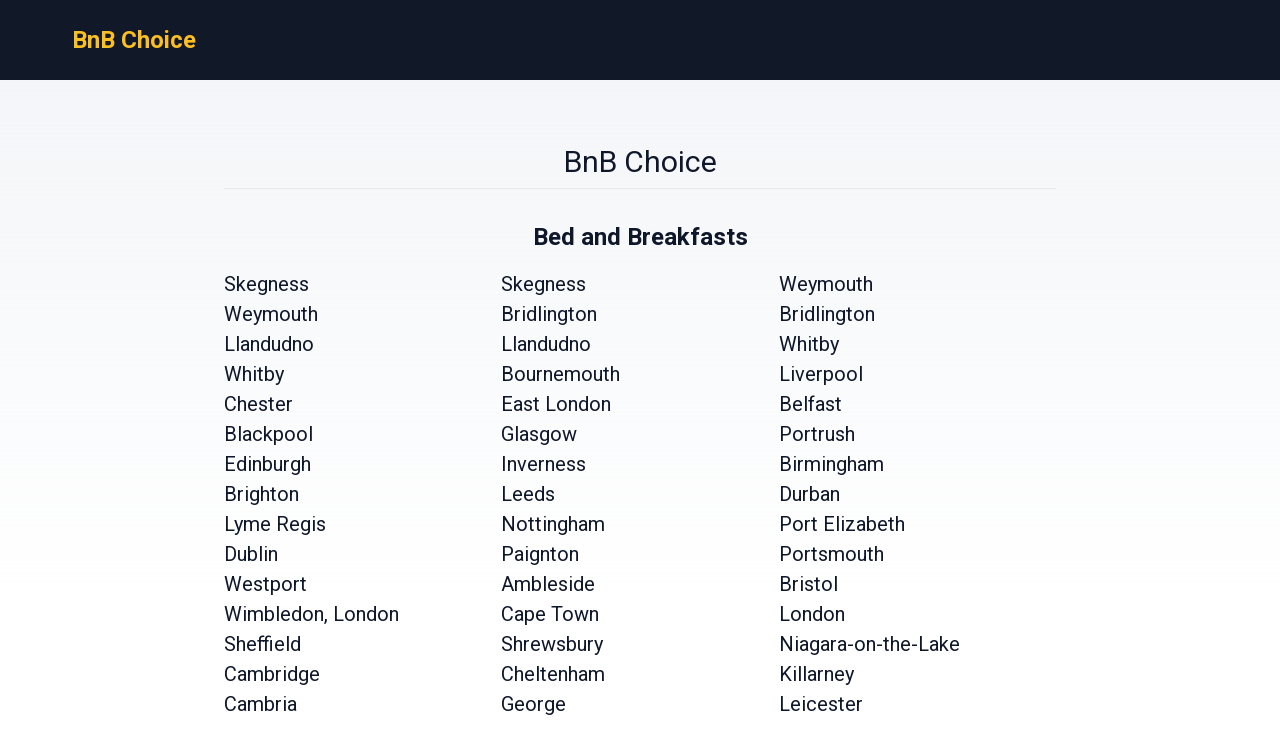

--- FILE ---
content_type: text/html
request_url: https://bnbchoice.com/
body_size: 4116
content:
<!DOCTYPE html><html lang="en"> <head><!-- Global Metadata --><meta charset="utf-8"><meta name="viewport" content="width=device-width,initial-scale=1"><link rel="icon" type="image/svg+xml" href="/favicon.svg"><!-- Font preloads --><link rel="preconnect" href="https://fonts.googleapis.com"><link rel="preconnect" href="https://fonts.gstatic.com" crossorigin><link href="https://fonts.googleapis.com/css2?family=Roboto:ital,wght@0,400;0,500;0,700;1,400;1,500;1,700&display=swap" rel="stylesheet"><!-- Canonical URL --><link rel="canonical" href="https://bnbchoice.com/"><!-- Alternate URL --><link rel="alternate" hreflang="en" href="https://bnbchoice.com/"><link rel="alternate" hreflang="fr" href="https://bnbchoice.com/fr/"><link rel="alternate" hreflang="de" href="https://bnbchoice.com/de/"><link rel="alternate" hreflang="it" href="https://bnbchoice.com/it/"><link rel="alternate" hreflang="es" href="https://bnbchoice.com/es/"><!-- Primary Meta Tags --><title>BnB Choice</title><meta name="description" content="BnB Choice"><meta name="robots" content="index, follow"><!-- Open Graph / Facebook --><meta property="og:type" content="website"><meta property="og:url" content="https://bnbchoice.com/"><meta property="og:title" content="BnB Choice"><meta property="og:description" content="BnB Choice"><meta property="og:image" content="https://bnbchoice.com/blog-placeholder.jpg"><!-- Twitter --><meta property="twitter:card" content="summary_large_image"><meta property="twitter:url" content="https://bnbchoice.com/"><meta property="twitter:title" content="BnB Choice"><meta property="twitter:description" content="BnB Choice"><meta property="twitter:image" content="https://bnbchoice.com/blog-placeholder.jpg"><link rel="sitemap" href="/sitemap-index.xml"><script defer src="/script.js" data-website-id="03e26109-c600-49e3-8f5f-76bd4be3b5e9"></script><link rel="stylesheet" href="/_astro/_countrySlug_.DiCo0jRl.css">
<style>:root{--link: #1a73e8;--link-hover: #174ea6;--check: #0071c6;--check-bg: #00487c;--gray: 96, 115, 159;--gray-light: 229, 233, 240;--gray-gradient: rgba(var(--gray-light), 50%), #fff}body{font-size:16px;min-width:16rem;font-family:Roboto,sans-serif;margin:0;padding:0;background:linear-gradient(var(--gray-gradient)) no-repeat;background-size:100% 600px;word-wrap:break-word;overflow-wrap:break-word}pre{font-size:18px;font-family:Roboto,sans-serif;text-wrap:wrap}.link,pre>a,.pre-links>a{color:var(--link);text-decoration:none}.link:hover,pre>a:hover,.pre-links>a:hover{color:var(--link-hover);text-decoration:none}article{white-space:pre-line}article .content h1{font-size:2rem;font-weight:700}article .content h2{font-size:1.75rem;font-weight:700;text-align:center;margin:2rem 0}article .content h3{font-size:1.5rem;font-weight:500;margin:1rem 0}article .content h4{font-size:1.25rem;font-weight:500;margin:.5rem 0}.qs-entity-title{cursor:pointer}.qs-entity-image{width:100%;height:100%;max-width:1024px;max-height:600px;margin:1rem 0;cursor:pointer}.qs-check-availability{flex:1;width:100%;padding:1rem;border-radius:5px;color:#fff;background-color:var(--check);cursor:pointer;font-size:1rem;margin:1rem 0;text-transform:uppercase;text-align:center;text-wrap:nowrap}.qs-check-availability-secondary{background-color:transparent;color:var(--check);border:1px solid var(--check)}.qs-check-availability-secondary:hover{color:#fff}.qs-check-availability:hover{background-color:var(--check-bg)}
</style><script type="module" src="/_astro/hoisted.inoXx_pf.js"></script></head> <body> <header class="flex m-0 px-2 bg-gray-900 h-20"> <nav class="flex items-center justify-between pl-16"> <div class="m-0"> <a class="text-amber-400 text-2xl font-bold" href="https://bnbchoice.com/">BnB Choice</a> </div> </nav> </header> <main class="flex justify-center m-0 p-4"> <div class="flex-1 text-xl leading-normal p-8 min-w-3xl max-w-4xl text-slate-900"> <div class="mb-4 py-4 text-center leading-none"> <h1 class="text-3xl mb-2">BnB Choice</h1> <hr> </div>  <div><div><div><h2 class="text-2xl font-bold text-center my-4">Bed and Breakfasts</h2><div class="flex flex-wrap"><a style="flex:0 0 33.3333%" href="/skegness-2/">Skegness</a><a style="flex:0 0 33.3333%" href="/skegness/">Skegness</a><a style="flex:0 0 33.3333%" href="/weymouth-2/">Weymouth</a><a style="flex:0 0 33.3333%" href="/weymouth/">Weymouth</a><a style="flex:0 0 33.3333%" href="/bridlington-2/">Bridlington</a><a style="flex:0 0 33.3333%" href="/bridlington/">Bridlington</a><a style="flex:0 0 33.3333%" href="/llandudno-2/">Llandudno</a><a style="flex:0 0 33.3333%" href="/llandudno/">Llandudno</a><a style="flex:0 0 33.3333%" href="/whitby-2/">Whitby</a><a style="flex:0 0 33.3333%" href="/whitby/">Whitby</a><a style="flex:0 0 33.3333%" href="/bournemouth/">Bournemouth</a><a style="flex:0 0 33.3333%" href="/liverpool/">Liverpool</a><a style="flex:0 0 33.3333%" href="/chester/">Chester</a><a style="flex:0 0 33.3333%" href="/east_london/">East London</a><a style="flex:0 0 33.3333%" href="/belfast/">Belfast</a><a style="flex:0 0 33.3333%" href="/blackpool/">Blackpool</a><a style="flex:0 0 33.3333%" href="/glasgow/">Glasgow</a><a style="flex:0 0 33.3333%" href="/portrush/">Portrush</a><a style="flex:0 0 33.3333%" href="/edinburgh/">Edinburgh</a><a style="flex:0 0 33.3333%" href="/inverness/">Inverness</a><a style="flex:0 0 33.3333%" href="/birmingham/">Birmingham</a><a style="flex:0 0 33.3333%" href="/brighton-hove/">Brighton</a><a style="flex:0 0 33.3333%" href="/leeds_west_yorkshire/">Leeds</a><a style="flex:0 0 33.3333%" href="/durban/">Durban</a><a style="flex:0 0 33.3333%" href="/lyme_regis/">Lyme Regis</a><a style="flex:0 0 33.3333%" href="/nottingham/">Nottingham</a><a style="flex:0 0 33.3333%" href="/port_elizabeth/">Port Elizabeth</a><a style="flex:0 0 33.3333%" href="/dublin/">Dublin</a><a style="flex:0 0 33.3333%" href="/paignton/">Paignton</a><a style="flex:0 0 33.3333%" href="/portsmouth/">Portsmouth</a><a style="flex:0 0 33.3333%" href="/westport/">Westport</a><a style="flex:0 0 33.3333%" href="/ambleside/">Ambleside</a><a style="flex:0 0 33.3333%" href="/bristol/">Bristol</a><a style="flex:0 0 33.3333%" href="/london_wimbledon/">Wimbledon, London</a><a style="flex:0 0 33.3333%" href="/cape_town/">Cape Town</a><a style="flex:0 0 33.3333%" href="/london/">London</a><a style="flex:0 0 33.3333%" href="/sheffield/">Sheffield</a><a style="flex:0 0 33.3333%" href="/shrewsbury/">Shrewsbury</a><a style="flex:0 0 33.3333%" href="/niagara-on-the-lake/">Niagara-on-the-Lake</a><a style="flex:0 0 33.3333%" href="/cambridge_cambridgeshire/">Cambridge</a><a style="flex:0 0 33.3333%" href="/cheltenham/">Cheltenham</a><a style="flex:0 0 33.3333%" href="/killarney/">Killarney</a><a style="flex:0 0 33.3333%" href="/cambria/">Cambria</a><a style="flex:0 0 33.3333%" href="/george/">George</a><a style="flex:0 0 33.3333%" href="/leicester/">Leicester</a><a style="flex:0 0 33.3333%" href="/charleston/">Charleston</a><a style="flex:0 0 33.3333%" href="/cork/">Cork</a><a style="flex:0 0 33.3333%" href="/dundalk/">Dundalk</a><a style="flex:0 0 33.3333%" href="/torquay/">Torquay</a><a style="flex:0 0 33.3333%" href="/tralee/">Tralee</a><a style="flex:0 0 33.3333%" href="/edmonton/">Edmonton</a><a style="flex:0 0 33.3333%" href="/ennis/">Ennis</a><a style="flex:0 0 33.3333%" href="/llangollen/">Llangollen</a><a style="flex:0 0 33.3333%" href="/perth/">Perth</a><a style="flex:0 0 33.3333%" href="/san_diego/">San Diego</a><a style="flex:0 0 33.3333%" href="/carmel-by-the-sea/">Carmel</a><a style="flex:0 0 33.3333%" href="/georgia/">Georgia</a><a style="flex:0 0 33.3333%" href="/savannah/">Savannah</a><a style="flex:0 0 33.3333%" href="/adelaide/">Adelaide</a><a style="flex:0 0 33.3333%" href="/brisbane/">Brisbane</a><a style="flex:0 0 33.3333%" href="/drogheda/">Drogheda</a><a style="flex:0 0 33.3333%" href="/looe/">Looe</a><a style="flex:0 0 33.3333%" href="/norwich/">Norwich</a><a style="flex:0 0 33.3333%" href="/keswick_cumbria/">Keswick</a><a style="flex:0 0 33.3333%" href="/charlottetown/">Charlottetown</a><a style="flex:0 0 33.3333%" href="/oxford/">Oxford</a><a style="flex:0 0 33.3333%" href="/hermann/">Hermann</a><a style="flex:0 0 33.3333%" href="/napa/">Napa</a><a style="flex:0 0 33.3333%" href="/bath/">Bath</a><a style="flex:0 0 33.3333%" href="/johannesburg/">Johannesburg</a><a style="flex:0 0 33.3333%" href="/milan/">Milan</a><a style="flex:0 0 33.3333%" href="/warsaw/">Warsaw</a><a style="flex:0 0 33.3333%" href="/mondello/">Mondello</a><a style="flex:0 0 33.3333%" href="/alba_piedmont/">Alba</a><a style="flex:0 0 33.3333%" href="/florence/">Florence</a><a style="flex:0 0 33.3333%" href="/taormina/">Taormina</a><a style="flex:0 0 33.3333%" href="/innsbruck/">Innsbruck</a><a style="flex:0 0 33.3333%" href="/cebu/">Cebu City</a><a style="flex:0 0 33.3333%" href="/st_ives_cornwall/">St Ives</a><a style="flex:0 0 33.3333%" href="/krakow/">Krakow</a><a style="flex:0 0 33.3333%" href="/ottawa/">Ottawa</a><a style="flex:0 0 33.3333%" href="/riva-del-garda/">Riva del Garda</a><a style="flex:0 0 33.3333%" href="/pompei/">Pompei</a><a style="flex:0 0 33.3333%" href="/castellammare_del_golfo/">Castellammare del Golfo</a><a style="flex:0 0 33.3333%" href="/amsterdam/">Amsterdam</a><a style="flex:0 0 33.3333%" href="/fredericksburg/">Fredericksburg</a><a style="flex:0 0 33.3333%" href="/clifden/">Clifden</a><a style="flex:0 0 33.3333%" href="/brindisi/">Brindisi</a><a style="flex:0 0 33.3333%" href="/kelowna/">Kelowna</a><a style="flex:0 0 33.3333%" href="/porto/">Porto</a><a style="flex:0 0 33.3333%" href="/agrigento/">Agrigento</a><a style="flex:0 0 33.3333%" href="/playa_del_carmen/">Playa del Carmen</a><a style="flex:0 0 33.3333%" href="/marrakesh/">Marrakesh</a><a style="flex:0 0 33.3333%" href="/steamboat-springs-ski-area/">Steamboat Springs Ski Area</a><a style="flex:0 0 33.3333%" href="/oaxaca/">Oaxaca City</a><a style="flex:0 0 33.3333%" href="/santa_margherita_ligure/">Santa Margherita Ligure</a><a style="flex:0 0 33.3333%" href="/san_juan/">San Juan</a><a style="flex:0 0 33.3333%" href="/tamarindo/">Tamarindo</a><a style="flex:0 0 33.3333%" href="/montecatini_terme/">Montecatini Terme</a><a style="flex:0 0 33.3333%" href="/saint-augustine-united-states/">St. Augustine</a></div></div></div><h2 class="text-2xl font-bold text-center my-4">Top Countries</h2><div class="flex flex-wrap"><a style="flex:0 0 33.3333%" href="/italy/">Italy</a><a style="flex:0 0 33.3333%" href="/united-states/">United States</a><a style="flex:0 0 33.3333%" href="/united-kingdom/">United Kingdom</a><a style="flex:0 0 33.3333%" href="/canada/">Canada</a><a style="flex:0 0 33.3333%" href="/ireland/">Ireland</a><a style="flex:0 0 33.3333%" href="/france/">France</a><a style="flex:0 0 33.3333%" href="/south-africa/">South Africa</a><a style="flex:0 0 33.3333%" href="/netherlands/">Netherlands</a><a style="flex:0 0 33.3333%" href="/spain/">Spain</a><a style="flex:0 0 33.3333%" href="/mexico/">Mexico</a><a style="flex:0 0 33.3333%" href="/denmark/">Denmark</a></div><h2 class="text-2xl font-bold text-center my-4">Our Partners</h2><div class="flex flex-wrap"><a style="flex:0 0 33.3333%" href="https://vacation-rentals-guide.com/">Vacation Rentals Guide</a><a style="flex:0 0 33.3333%" href="https://hotprivatevillas.com/">Hot Private Villas</a><a style="flex:0 0 33.3333%" href="https://bestprivatevillas.com/">Best Private Villas</a><a style="flex:0 0 33.3333%" href="https://niceviewhotels.com/">Nice View Hotels</a><a style="flex:0 0 33.3333%" href="https://hotelswithindoorwaterparks.com/">Hotels With Indoor Waterparks</a><a style="flex:0 0 33.3333%" href="https://centralhotels.org/">Central Hotels</a><a style="flex:0 0 33.3333%" href="https://familyvacationvibes.com/">Family Vacation Vibes</a><a style="flex:0 0 33.3333%" href="https://avacationdream.com/">A Vacation Dream</a><a style="flex:0 0 33.3333%" href="https://fancy-hotels.com/">Fancy Hotels</a><a style="flex:0 0 33.3333%" href="https://hotelswithsauna.org/">Hotels With Sauna</a><a style="flex:0 0 33.3333%" href="https://ipetfriendlyhotels.com/">Pet Friendly Hotels</a><a style="flex:0 0 33.3333%" href="https://beachfronthotels.org/">Beach Front Hotels</a></div></div>  </div> </main> <footer class="flex text-blue-900 p-8 items-center max-w-[calc(100%-2rem)]" style="background:linear-gradient(var(--gray-gradient)) no-repeat"> <div class="flex w-full justify-center"> <ul class="flex flex-col"> <li> <a href="https://bnbchoice.com/" class="flex"> <svg xmlns="http://www.w3.org/2000/svg" viewBox="0 0 513 342" class="w-4 mr-2"><g fill="#FFF"><path d="M0 0h513v341.3H0V0z"></path><path d="M311.7 230 513 341.3v-31.5L369.3 230h-57.6zM200.3 111.3 0 0v31.5l143.7 79.8h56.6z"></path></g><path d="M393.8 230 513 295.7V230H393.8zm-82.1 0L513 341.3v-31.5L369.3 230h-57.6zm146.9 111.3-147-81.7v81.7h147zM90.3 230 0 280.2V230h90.3zm110 14.2v97.2H25.5l174.8-97.2zm-82.1-132.9L0 45.6v65.7h118.2zm82.1 0L0 0v31.5l143.7 79.8h56.6zM53.4 0l147 81.7V0h-147zm368.3 111.3L513 61.1v50.2h-91.3zm-110-14.2V0h174.9L311.7 97.1z" fill="#0052B4"></path><g fill="#D80027"><path d="M288 0h-64v138.7H0v64h224v138.7h64V202.7h224v-64H288V0z"></path><path d="M311.7 230 513 341.3v-31.5L369.3 230h-57.6zm-168 0L0 309.9v31.5L200.3 230h-56.6zm56.6-118.7L0 0v31.5l143.7 79.8h56.6zm168 0L513 31.5V0L311.7 111.3h56.6z"></path></g></svg> English </a> </li><li> <a href="https://bnbchoice.com/fr/" class="flex"> <svg xmlns="http://www.w3.org/2000/svg" viewBox="0 0 513 342" class="w-4 mr-2"><path fill="#FFF" d="M0 0h513v342H0z"></path><path fill="#0052B4" d="M0 0h171v342H0z"></path><path fill="#D80027" d="M342 0h171v342H342z"></path></svg> Français </a> </li><li> <a href="https://bnbchoice.com/de/" class="flex"> <svg xmlns="http://www.w3.org/2000/svg" viewBox="0 0 513 342" class="w-4 mr-2"><path fill="#D80027" d="M0 0h513v342H0z"></path><path d="M0 0h513v114H0z"></path><path fill="#FFDA44" d="M0 228h513v114H0z"></path></svg> Deutsch </a> </li><li> <a href="https://bnbchoice.com/it/" class="flex"> <svg xmlns="http://www.w3.org/2000/svg" viewBox="0 0 513 342" class="w-4 mr-2"><path fill="#FFF" d="M342 0H0v341.3h512V0z"></path><path fill="#6DA544" d="M0 0h171v342H0z"></path><path fill="#D80027" d="M342 0h171v342H342z"></path></svg> Italiano </a> </li><li> <a href="https://bnbchoice.com/es/" class="flex"> <svg xmlns="http://www.w3.org/2000/svg" viewBox="0 0 22.5 15" class="w-4 mr-2"><path fill="#FFF" d="M0 0h22.5v15H0V0z"></path><path fill="#D03433" d="M0 0h22.5v4H0V0zm0 11h22.5v4H0v-4z"></path><path fill="#FBCA46" d="M0 4h22.5v7H0V4z"></path><path fill="#FFF" d="M7.8 7h1v.5h-1V7z"></path><path fill="#A41517" d="M7.2 8.5c0 .3.3.5.6.5s.6-.2.6-.5L8.5 7H7.1l.1 1.5zM6.6 7c0-.3.2-.5.4-.5h1.5c.3 0 .5.2.5.4V7l-.1 1.5c-.1.6-.5 1-1.1 1-.6 0-1-.4-1.1-1L6.6 7z"></path><path fill="#A41517" d="M6.8 7.5h2V8h-.5l-.5 1-.5-1h-.5v-.5zM5.3 6h1v3.5h-1V6zm4 0h1v3.5h-1V6zm-2.5-.5c0-.3.2-.5.5-.5h1c.3 0 .5.2.5.5v.2c0 .2-.1.3-.3.3H7c-.1 0-.2-.1-.2-.2v-.3z"></path></svg> Español </a> </li> </ul> </div> <div class="w-full text-center">
&copy; 2025 BnB Choice. All rights reserved.
</div> </footer> <script defer src="https://static.cloudflareinsights.com/beacon.min.js/vcd15cbe7772f49c399c6a5babf22c1241717689176015" integrity="sha512-ZpsOmlRQV6y907TI0dKBHq9Md29nnaEIPlkf84rnaERnq6zvWvPUqr2ft8M1aS28oN72PdrCzSjY4U6VaAw1EQ==" data-cf-beacon='{"version":"2024.11.0","token":"1bbd349bcb3940e898decbd1a0e01026","r":1,"server_timing":{"name":{"cfCacheStatus":true,"cfEdge":true,"cfExtPri":true,"cfL4":true,"cfOrigin":true,"cfSpeedBrain":true},"location_startswith":null}}' crossorigin="anonymous"></script>
</body></html>